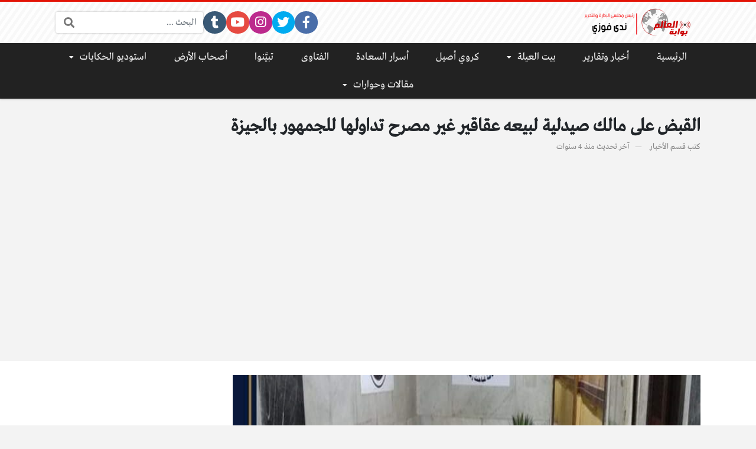

--- FILE ---
content_type: text/html; charset=UTF-8
request_url: https://www.bawabatelalam.com/%D8%A7%D9%84%D8%B1%D8%A6%D9%8A%D8%B3%D9%8A%D8%A9/%D8%A7%D9%84%D9%82%D8%A8%D8%B6-%D8%B9%D9%84%D9%89-%D9%85%D8%A7%D9%84%D9%83-%D8%B5%D9%8A%D8%AF%D9%84%D9%8A%D8%A9-%D9%84%D8%A8%D9%8A%D8%B9%D9%87-%D8%B9%D9%82%D8%A7%D9%82%D9%8A%D8%B1-%D8%BA%D9%8A%D8%B1/
body_size: 14778
content:
<!DOCTYPE html>
<html dir="rtl" lang="ar" class="no-js">
<head>
	<meta charset="UTF-8">
	<meta name="viewport" content="width=device-width, initial-scale=1, shrink-to-fit=no">
	<link rel="profile" href="https://gmpg.org/xfn/11">
	<script type="8c7464cf2ecf193888b67b38-text/javascript">(function(html){html.className = html.className.replace(/\bno-js\b/,'js')})(document.documentElement);</script>
<meta name='robots' content='index, follow, max-image-preview:large, max-snippet:-1, max-video-preview:-1' />
	<style>img:is([sizes="auto" i], [sizes^="auto," i]) { contain-intrinsic-size: 3000px 1500px }</style>
	
	<!-- This site is optimized with the Yoast SEO plugin v26.3 - https://yoast.com/wordpress/plugins/seo/ -->
	<title>القبض على مالك صيدلية لبيعه عقاقير غير مصرح تداولها للجمهور بالجيزة - بوابة العالم</title>
	<link rel="canonical" href="https://www.bawabatelalam.com/الرئيسية/القبض-على-مالك-صيدلية-لبيعه-عقاقير-غير/" />
	<meta property="og:locale" content="ar_AR" />
	<meta property="og:type" content="article" />
	<meta property="og:title" content="القبض على مالك صيدلية لبيعه عقاقير غير مصرح تداولها للجمهور بالجيزة - بوابة العالم" />
	<meta property="og:description" content="&nbsp; ريهام محمد &nbsp; تمكن رجال المباحث بمديرية أمن الجيزة من ضبط مالك صيدلية بمحافظة الجيزة لبيعة العقاقير المخدرة للنشىء الصغار بدون تذكرة طبية بمبالغ مالية &nbsp; أفادت وزارة الداخلية..." />
	<meta property="og:url" content="https://www.bawabatelalam.com/الرئيسية/القبض-على-مالك-صيدلية-لبيعه-عقاقير-غير/" />
	<meta property="og:site_name" content="بوابة العالم" />
	<meta property="article:publisher" content="https://www.facebook.com/%d8%a7%d9%84%d8%b9%d8%a7%d9%84%d9%85-%d8%a7%d9%84%d8%a3%d9%88%d8%b3%d8%b7-Middle-world-160067042819642" />
	<meta property="article:published_time" content="2021-09-27T17:23:14+00:00" />
	<meta property="og:image" content="https://www.bawabatelalam.com/wp-content/uploads/2021/09/FB_IMG_1632761870453.jpg" />
	<meta property="og:image:width" content="720" />
	<meta property="og:image:height" content="900" />
	<meta property="og:image:type" content="image/jpeg" />
	<meta name="author" content="قسم الأخبار" />
	<meta name="twitter:card" content="summary_large_image" />
	<meta name="twitter:creator" content="@MiddlePortal" />
	<meta name="twitter:site" content="@MiddlePortal" />
	<meta name="twitter:label1" content="كُتب بواسطة" />
	<meta name="twitter:data1" content="قسم الأخبار" />
	<meta name="twitter:label2" content="وقت القراءة المُقدّر" />
	<meta name="twitter:data2" content="دقيقة واحدة" />
	<script type="application/ld+json" class="yoast-schema-graph">{"@context":"https://schema.org","@graph":[{"@type":"Article","@id":"https://www.bawabatelalam.com/%d8%a7%d9%84%d8%b1%d8%a6%d9%8a%d8%b3%d9%8a%d8%a9/%d8%a7%d9%84%d9%82%d8%a8%d8%b6-%d8%b9%d9%84%d9%89-%d9%85%d8%a7%d9%84%d9%83-%d8%b5%d9%8a%d8%af%d9%84%d9%8a%d8%a9-%d9%84%d8%a8%d9%8a%d8%b9%d9%87-%d8%b9%d9%82%d8%a7%d9%82%d9%8a%d8%b1-%d8%ba%d9%8a%d8%b1/#article","isPartOf":{"@id":"https://www.bawabatelalam.com/%d8%a7%d9%84%d8%b1%d8%a6%d9%8a%d8%b3%d9%8a%d8%a9/%d8%a7%d9%84%d9%82%d8%a8%d8%b6-%d8%b9%d9%84%d9%89-%d9%85%d8%a7%d9%84%d9%83-%d8%b5%d9%8a%d8%af%d9%84%d9%8a%d8%a9-%d9%84%d8%a8%d9%8a%d8%b9%d9%87-%d8%b9%d9%82%d8%a7%d9%82%d9%8a%d8%b1-%d8%ba%d9%8a%d8%b1/"},"author":{"name":"قسم الأخبار","@id":"https://www.bawabatelalam.com/#/schema/person/a236326dd80029d9fafef89cba4de06f"},"headline":"القبض على مالك صيدلية لبيعه عقاقير غير مصرح تداولها للجمهور بالجيزة","datePublished":"2021-09-27T17:23:14+00:00","mainEntityOfPage":{"@id":"https://www.bawabatelalam.com/%d8%a7%d9%84%d8%b1%d8%a6%d9%8a%d8%b3%d9%8a%d8%a9/%d8%a7%d9%84%d9%82%d8%a8%d8%b6-%d8%b9%d9%84%d9%89-%d9%85%d8%a7%d9%84%d9%83-%d8%b5%d9%8a%d8%af%d9%84%d9%8a%d8%a9-%d9%84%d8%a8%d9%8a%d8%b9%d9%87-%d8%b9%d9%82%d8%a7%d9%82%d9%8a%d8%b1-%d8%ba%d9%8a%d8%b1/"},"wordCount":5,"commentCount":0,"publisher":{"@id":"https://www.bawabatelalam.com/#organization"},"image":{"@id":"https://www.bawabatelalam.com/%d8%a7%d9%84%d8%b1%d8%a6%d9%8a%d8%b3%d9%8a%d8%a9/%d8%a7%d9%84%d9%82%d8%a8%d8%b6-%d8%b9%d9%84%d9%89-%d9%85%d8%a7%d9%84%d9%83-%d8%b5%d9%8a%d8%af%d9%84%d9%8a%d8%a9-%d9%84%d8%a8%d9%8a%d8%b9%d9%87-%d8%b9%d9%82%d8%a7%d9%82%d9%8a%d8%b1-%d8%ba%d9%8a%d8%b1/#primaryimage"},"thumbnailUrl":"https://www.bawabatelalam.com/wp-content/uploads/2021/09/FB_IMG_1632761870453.jpg","keywords":["العقاقير المخدرة","صيدلية","محافظة الجيزة","مديرية أمن الجيزة","وزارة الداخلية لمكافحة الجريمة"],"articleSection":["الأخبار","الرئيسية"],"inLanguage":"ar","potentialAction":[{"@type":"CommentAction","name":"Comment","target":["https://www.bawabatelalam.com/%d8%a7%d9%84%d8%b1%d8%a6%d9%8a%d8%b3%d9%8a%d8%a9/%d8%a7%d9%84%d9%82%d8%a8%d8%b6-%d8%b9%d9%84%d9%89-%d9%85%d8%a7%d9%84%d9%83-%d8%b5%d9%8a%d8%af%d9%84%d9%8a%d8%a9-%d9%84%d8%a8%d9%8a%d8%b9%d9%87-%d8%b9%d9%82%d8%a7%d9%82%d9%8a%d8%b1-%d8%ba%d9%8a%d8%b1/#respond"]}]},{"@type":"WebPage","@id":"https://www.bawabatelalam.com/%d8%a7%d9%84%d8%b1%d8%a6%d9%8a%d8%b3%d9%8a%d8%a9/%d8%a7%d9%84%d9%82%d8%a8%d8%b6-%d8%b9%d9%84%d9%89-%d9%85%d8%a7%d9%84%d9%83-%d8%b5%d9%8a%d8%af%d9%84%d9%8a%d8%a9-%d9%84%d8%a8%d9%8a%d8%b9%d9%87-%d8%b9%d9%82%d8%a7%d9%82%d9%8a%d8%b1-%d8%ba%d9%8a%d8%b1/","url":"https://www.bawabatelalam.com/%d8%a7%d9%84%d8%b1%d8%a6%d9%8a%d8%b3%d9%8a%d8%a9/%d8%a7%d9%84%d9%82%d8%a8%d8%b6-%d8%b9%d9%84%d9%89-%d9%85%d8%a7%d9%84%d9%83-%d8%b5%d9%8a%d8%af%d9%84%d9%8a%d8%a9-%d9%84%d8%a8%d9%8a%d8%b9%d9%87-%d8%b9%d9%82%d8%a7%d9%82%d9%8a%d8%b1-%d8%ba%d9%8a%d8%b1/","name":"القبض على مالك صيدلية لبيعه عقاقير غير مصرح تداولها للجمهور بالجيزة - بوابة العالم","isPartOf":{"@id":"https://www.bawabatelalam.com/#website"},"primaryImageOfPage":{"@id":"https://www.bawabatelalam.com/%d8%a7%d9%84%d8%b1%d8%a6%d9%8a%d8%b3%d9%8a%d8%a9/%d8%a7%d9%84%d9%82%d8%a8%d8%b6-%d8%b9%d9%84%d9%89-%d9%85%d8%a7%d9%84%d9%83-%d8%b5%d9%8a%d8%af%d9%84%d9%8a%d8%a9-%d9%84%d8%a8%d9%8a%d8%b9%d9%87-%d8%b9%d9%82%d8%a7%d9%82%d9%8a%d8%b1-%d8%ba%d9%8a%d8%b1/#primaryimage"},"image":{"@id":"https://www.bawabatelalam.com/%d8%a7%d9%84%d8%b1%d8%a6%d9%8a%d8%b3%d9%8a%d8%a9/%d8%a7%d9%84%d9%82%d8%a8%d8%b6-%d8%b9%d9%84%d9%89-%d9%85%d8%a7%d9%84%d9%83-%d8%b5%d9%8a%d8%af%d9%84%d9%8a%d8%a9-%d9%84%d8%a8%d9%8a%d8%b9%d9%87-%d8%b9%d9%82%d8%a7%d9%82%d9%8a%d8%b1-%d8%ba%d9%8a%d8%b1/#primaryimage"},"thumbnailUrl":"https://www.bawabatelalam.com/wp-content/uploads/2021/09/FB_IMG_1632761870453.jpg","datePublished":"2021-09-27T17:23:14+00:00","breadcrumb":{"@id":"https://www.bawabatelalam.com/%d8%a7%d9%84%d8%b1%d8%a6%d9%8a%d8%b3%d9%8a%d8%a9/%d8%a7%d9%84%d9%82%d8%a8%d8%b6-%d8%b9%d9%84%d9%89-%d9%85%d8%a7%d9%84%d9%83-%d8%b5%d9%8a%d8%af%d9%84%d9%8a%d8%a9-%d9%84%d8%a8%d9%8a%d8%b9%d9%87-%d8%b9%d9%82%d8%a7%d9%82%d9%8a%d8%b1-%d8%ba%d9%8a%d8%b1/#breadcrumb"},"inLanguage":"ar","potentialAction":[{"@type":"ReadAction","target":["https://www.bawabatelalam.com/%d8%a7%d9%84%d8%b1%d8%a6%d9%8a%d8%b3%d9%8a%d8%a9/%d8%a7%d9%84%d9%82%d8%a8%d8%b6-%d8%b9%d9%84%d9%89-%d9%85%d8%a7%d9%84%d9%83-%d8%b5%d9%8a%d8%af%d9%84%d9%8a%d8%a9-%d9%84%d8%a8%d9%8a%d8%b9%d9%87-%d8%b9%d9%82%d8%a7%d9%82%d9%8a%d8%b1-%d8%ba%d9%8a%d8%b1/"]}]},{"@type":"ImageObject","inLanguage":"ar","@id":"https://www.bawabatelalam.com/%d8%a7%d9%84%d8%b1%d8%a6%d9%8a%d8%b3%d9%8a%d8%a9/%d8%a7%d9%84%d9%82%d8%a8%d8%b6-%d8%b9%d9%84%d9%89-%d9%85%d8%a7%d9%84%d9%83-%d8%b5%d9%8a%d8%af%d9%84%d9%8a%d8%a9-%d9%84%d8%a8%d9%8a%d8%b9%d9%87-%d8%b9%d9%82%d8%a7%d9%82%d9%8a%d8%b1-%d8%ba%d9%8a%d8%b1/#primaryimage","url":"https://www.bawabatelalam.com/wp-content/uploads/2021/09/FB_IMG_1632761870453.jpg","contentUrl":"https://www.bawabatelalam.com/wp-content/uploads/2021/09/FB_IMG_1632761870453.jpg","width":720,"height":900},{"@type":"WebSite","@id":"https://www.bawabatelalam.com/#website","url":"https://www.bawabatelalam.com/","name":"بوابة العالم","description":"بوابة إلكترونية تهتم بأخبار المجتمع المصري والعربي والقضايا الدينية الشائكة. وكل مايخص الأسرةوالمرأةوالطفل.ونفتح آفاقًاجديدة نحو عراقة التاريخ وتطلعات الحاضر","publisher":{"@id":"https://www.bawabatelalam.com/#organization"},"alternateName":"بوابة العالم","potentialAction":[{"@type":"SearchAction","target":{"@type":"EntryPoint","urlTemplate":"https://www.bawabatelalam.com/?s={search_term_string}"},"query-input":{"@type":"PropertyValueSpecification","valueRequired":true,"valueName":"search_term_string"}}],"inLanguage":"ar"},{"@type":"Organization","@id":"https://www.bawabatelalam.com/#organization","name":"بوابة العالم","alternateName":"بوابة العالم","url":"https://www.bawabatelalam.com/","logo":{"@type":"ImageObject","inLanguage":"ar","@id":"https://www.bawabatelalam.com/#/schema/logo/image/","url":"https://www.bawabatelalam.com/wp-content/uploads/2024/11/Untitled-design-43.png","contentUrl":"https://www.bawabatelalam.com/wp-content/uploads/2024/11/Untitled-design-43.png","width":400,"height":100,"caption":"بوابة العالم"},"image":{"@id":"https://www.bawabatelalam.com/#/schema/logo/image/"},"sameAs":["https://www.facebook.com/العالم-الأوسط-Middle-world-160067042819642","https://x.com/MiddlePortal"]},{"@type":"Person","@id":"https://www.bawabatelalam.com/#/schema/person/a236326dd80029d9fafef89cba4de06f","name":"قسم الأخبار","image":{"@type":"ImageObject","inLanguage":"ar","@id":"https://www.bawabatelalam.com/#/schema/person/image/","url":"https://secure.gravatar.com/avatar/2e7a6c2ba49e9bb6cfe50b1475728cf2bebaf3de133d1779aa3b947aa121e97b?s=96&d=mm&r=g","contentUrl":"https://secure.gravatar.com/avatar/2e7a6c2ba49e9bb6cfe50b1475728cf2bebaf3de133d1779aa3b947aa121e97b?s=96&d=mm&r=g","caption":"قسم الأخبار"},"url":"https://www.bawabatelalam.com/author/news/"}]}</script>
	<!-- / Yoast SEO plugin. -->


<link rel='dns-prefetch' href='//cdnjs.cloudflare.com' />
<link rel="alternate" type="application/rss+xml" title="بوابة العالم &laquo; الخلاصة" href="https://www.bawabatelalam.com/feed/" />
<link rel="alternate" type="application/rss+xml" title="بوابة العالم &laquo; خلاصة التعليقات" href="https://www.bawabatelalam.com/comments/feed/" />
<link rel="alternate" type="application/rss+xml" title="بوابة العالم &laquo; القبض على مالك صيدلية لبيعه عقاقير غير مصرح تداولها للجمهور بالجيزة خلاصة التعليقات" href="https://www.bawabatelalam.com/%d8%a7%d9%84%d8%b1%d8%a6%d9%8a%d8%b3%d9%8a%d8%a9/%d8%a7%d9%84%d9%82%d8%a8%d8%b6-%d8%b9%d9%84%d9%89-%d9%85%d8%a7%d9%84%d9%83-%d8%b5%d9%8a%d8%af%d9%84%d9%8a%d8%a9-%d9%84%d8%a8%d9%8a%d8%b9%d9%87-%d8%b9%d9%82%d8%a7%d9%82%d9%8a%d8%b1-%d8%ba%d9%8a%d8%b1/feed/" />
<script type="8c7464cf2ecf193888b67b38-text/javascript">
/* <![CDATA[ */
window._wpemojiSettings = {"baseUrl":"https:\/\/s.w.org\/images\/core\/emoji\/16.0.1\/72x72\/","ext":".png","svgUrl":"https:\/\/s.w.org\/images\/core\/emoji\/16.0.1\/svg\/","svgExt":".svg","source":{"concatemoji":"https:\/\/www.bawabatelalam.com\/wp-includes\/js\/wp-emoji-release.min.js?ver=6.8.3"}};
/*! This file is auto-generated */
!function(s,n){var o,i,e;function c(e){try{var t={supportTests:e,timestamp:(new Date).valueOf()};sessionStorage.setItem(o,JSON.stringify(t))}catch(e){}}function p(e,t,n){e.clearRect(0,0,e.canvas.width,e.canvas.height),e.fillText(t,0,0);var t=new Uint32Array(e.getImageData(0,0,e.canvas.width,e.canvas.height).data),a=(e.clearRect(0,0,e.canvas.width,e.canvas.height),e.fillText(n,0,0),new Uint32Array(e.getImageData(0,0,e.canvas.width,e.canvas.height).data));return t.every(function(e,t){return e===a[t]})}function u(e,t){e.clearRect(0,0,e.canvas.width,e.canvas.height),e.fillText(t,0,0);for(var n=e.getImageData(16,16,1,1),a=0;a<n.data.length;a++)if(0!==n.data[a])return!1;return!0}function f(e,t,n,a){switch(t){case"flag":return n(e,"\ud83c\udff3\ufe0f\u200d\u26a7\ufe0f","\ud83c\udff3\ufe0f\u200b\u26a7\ufe0f")?!1:!n(e,"\ud83c\udde8\ud83c\uddf6","\ud83c\udde8\u200b\ud83c\uddf6")&&!n(e,"\ud83c\udff4\udb40\udc67\udb40\udc62\udb40\udc65\udb40\udc6e\udb40\udc67\udb40\udc7f","\ud83c\udff4\u200b\udb40\udc67\u200b\udb40\udc62\u200b\udb40\udc65\u200b\udb40\udc6e\u200b\udb40\udc67\u200b\udb40\udc7f");case"emoji":return!a(e,"\ud83e\udedf")}return!1}function g(e,t,n,a){var r="undefined"!=typeof WorkerGlobalScope&&self instanceof WorkerGlobalScope?new OffscreenCanvas(300,150):s.createElement("canvas"),o=r.getContext("2d",{willReadFrequently:!0}),i=(o.textBaseline="top",o.font="600 32px Arial",{});return e.forEach(function(e){i[e]=t(o,e,n,a)}),i}function t(e){var t=s.createElement("script");t.src=e,t.defer=!0,s.head.appendChild(t)}"undefined"!=typeof Promise&&(o="wpEmojiSettingsSupports",i=["flag","emoji"],n.supports={everything:!0,everythingExceptFlag:!0},e=new Promise(function(e){s.addEventListener("DOMContentLoaded",e,{once:!0})}),new Promise(function(t){var n=function(){try{var e=JSON.parse(sessionStorage.getItem(o));if("object"==typeof e&&"number"==typeof e.timestamp&&(new Date).valueOf()<e.timestamp+604800&&"object"==typeof e.supportTests)return e.supportTests}catch(e){}return null}();if(!n){if("undefined"!=typeof Worker&&"undefined"!=typeof OffscreenCanvas&&"undefined"!=typeof URL&&URL.createObjectURL&&"undefined"!=typeof Blob)try{var e="postMessage("+g.toString()+"("+[JSON.stringify(i),f.toString(),p.toString(),u.toString()].join(",")+"));",a=new Blob([e],{type:"text/javascript"}),r=new Worker(URL.createObjectURL(a),{name:"wpTestEmojiSupports"});return void(r.onmessage=function(e){c(n=e.data),r.terminate(),t(n)})}catch(e){}c(n=g(i,f,p,u))}t(n)}).then(function(e){for(var t in e)n.supports[t]=e[t],n.supports.everything=n.supports.everything&&n.supports[t],"flag"!==t&&(n.supports.everythingExceptFlag=n.supports.everythingExceptFlag&&n.supports[t]);n.supports.everythingExceptFlag=n.supports.everythingExceptFlag&&!n.supports.flag,n.DOMReady=!1,n.readyCallback=function(){n.DOMReady=!0}}).then(function(){return e}).then(function(){var e;n.supports.everything||(n.readyCallback(),(e=n.source||{}).concatemoji?t(e.concatemoji):e.wpemoji&&e.twemoji&&(t(e.twemoji),t(e.wpemoji)))}))}((window,document),window._wpemojiSettings);
/* ]]> */
</script>
<style id='wp-emoji-styles-inline-css' type='text/css'>

	img.wp-smiley, img.emoji {
		display: inline !important;
		border: none !important;
		box-shadow: none !important;
		height: 1em !important;
		width: 1em !important;
		margin: 0 0.07em !important;
		vertical-align: -0.1em !important;
		background: none !important;
		padding: 0 !important;
	}
</style>
<link rel='stylesheet' id='wp-block-library-rtl-css' href='https://www.bawabatelalam.com/wp-includes/css/dist/block-library/style-rtl.min.css?ver=6.8.3' type='text/css' media='all' />
<style id='classic-theme-styles-inline-css' type='text/css'>
/*! This file is auto-generated */
.wp-block-button__link{color:#fff;background-color:#32373c;border-radius:9999px;box-shadow:none;text-decoration:none;padding:calc(.667em + 2px) calc(1.333em + 2px);font-size:1.125em}.wp-block-file__button{background:#32373c;color:#fff;text-decoration:none}
</style>
<style id='global-styles-inline-css' type='text/css'>
:root{--wp--preset--aspect-ratio--square: 1;--wp--preset--aspect-ratio--4-3: 4/3;--wp--preset--aspect-ratio--3-4: 3/4;--wp--preset--aspect-ratio--3-2: 3/2;--wp--preset--aspect-ratio--2-3: 2/3;--wp--preset--aspect-ratio--16-9: 16/9;--wp--preset--aspect-ratio--9-16: 9/16;--wp--preset--color--black: #000000;--wp--preset--color--cyan-bluish-gray: #abb8c3;--wp--preset--color--white: #ffffff;--wp--preset--color--pale-pink: #f78da7;--wp--preset--color--vivid-red: #cf2e2e;--wp--preset--color--luminous-vivid-orange: #ff6900;--wp--preset--color--luminous-vivid-amber: #fcb900;--wp--preset--color--light-green-cyan: #7bdcb5;--wp--preset--color--vivid-green-cyan: #00d084;--wp--preset--color--pale-cyan-blue: #8ed1fc;--wp--preset--color--vivid-cyan-blue: #0693e3;--wp--preset--color--vivid-purple: #9b51e0;--wp--preset--gradient--vivid-cyan-blue-to-vivid-purple: linear-gradient(135deg,rgba(6,147,227,1) 0%,rgb(155,81,224) 100%);--wp--preset--gradient--light-green-cyan-to-vivid-green-cyan: linear-gradient(135deg,rgb(122,220,180) 0%,rgb(0,208,130) 100%);--wp--preset--gradient--luminous-vivid-amber-to-luminous-vivid-orange: linear-gradient(135deg,rgba(252,185,0,1) 0%,rgba(255,105,0,1) 100%);--wp--preset--gradient--luminous-vivid-orange-to-vivid-red: linear-gradient(135deg,rgba(255,105,0,1) 0%,rgb(207,46,46) 100%);--wp--preset--gradient--very-light-gray-to-cyan-bluish-gray: linear-gradient(135deg,rgb(238,238,238) 0%,rgb(169,184,195) 100%);--wp--preset--gradient--cool-to-warm-spectrum: linear-gradient(135deg,rgb(74,234,220) 0%,rgb(151,120,209) 20%,rgb(207,42,186) 40%,rgb(238,44,130) 60%,rgb(251,105,98) 80%,rgb(254,248,76) 100%);--wp--preset--gradient--blush-light-purple: linear-gradient(135deg,rgb(255,206,236) 0%,rgb(152,150,240) 100%);--wp--preset--gradient--blush-bordeaux: linear-gradient(135deg,rgb(254,205,165) 0%,rgb(254,45,45) 50%,rgb(107,0,62) 100%);--wp--preset--gradient--luminous-dusk: linear-gradient(135deg,rgb(255,203,112) 0%,rgb(199,81,192) 50%,rgb(65,88,208) 100%);--wp--preset--gradient--pale-ocean: linear-gradient(135deg,rgb(255,245,203) 0%,rgb(182,227,212) 50%,rgb(51,167,181) 100%);--wp--preset--gradient--electric-grass: linear-gradient(135deg,rgb(202,248,128) 0%,rgb(113,206,126) 100%);--wp--preset--gradient--midnight: linear-gradient(135deg,rgb(2,3,129) 0%,rgb(40,116,252) 100%);--wp--preset--font-size--small: 13px;--wp--preset--font-size--medium: 20px;--wp--preset--font-size--large: 36px;--wp--preset--font-size--x-large: 42px;--wp--preset--spacing--20: 0.44rem;--wp--preset--spacing--30: 0.67rem;--wp--preset--spacing--40: 1rem;--wp--preset--spacing--50: 1.5rem;--wp--preset--spacing--60: 2.25rem;--wp--preset--spacing--70: 3.38rem;--wp--preset--spacing--80: 5.06rem;--wp--preset--shadow--natural: 6px 6px 9px rgba(0, 0, 0, 0.2);--wp--preset--shadow--deep: 12px 12px 50px rgba(0, 0, 0, 0.4);--wp--preset--shadow--sharp: 6px 6px 0px rgba(0, 0, 0, 0.2);--wp--preset--shadow--outlined: 6px 6px 0px -3px rgba(255, 255, 255, 1), 6px 6px rgba(0, 0, 0, 1);--wp--preset--shadow--crisp: 6px 6px 0px rgba(0, 0, 0, 1);}:where(.is-layout-flex){gap: 0.5em;}:where(.is-layout-grid){gap: 0.5em;}body .is-layout-flex{display: flex;}.is-layout-flex{flex-wrap: wrap;align-items: center;}.is-layout-flex > :is(*, div){margin: 0;}body .is-layout-grid{display: grid;}.is-layout-grid > :is(*, div){margin: 0;}:where(.wp-block-columns.is-layout-flex){gap: 2em;}:where(.wp-block-columns.is-layout-grid){gap: 2em;}:where(.wp-block-post-template.is-layout-flex){gap: 1.25em;}:where(.wp-block-post-template.is-layout-grid){gap: 1.25em;}.has-black-color{color: var(--wp--preset--color--black) !important;}.has-cyan-bluish-gray-color{color: var(--wp--preset--color--cyan-bluish-gray) !important;}.has-white-color{color: var(--wp--preset--color--white) !important;}.has-pale-pink-color{color: var(--wp--preset--color--pale-pink) !important;}.has-vivid-red-color{color: var(--wp--preset--color--vivid-red) !important;}.has-luminous-vivid-orange-color{color: var(--wp--preset--color--luminous-vivid-orange) !important;}.has-luminous-vivid-amber-color{color: var(--wp--preset--color--luminous-vivid-amber) !important;}.has-light-green-cyan-color{color: var(--wp--preset--color--light-green-cyan) !important;}.has-vivid-green-cyan-color{color: var(--wp--preset--color--vivid-green-cyan) !important;}.has-pale-cyan-blue-color{color: var(--wp--preset--color--pale-cyan-blue) !important;}.has-vivid-cyan-blue-color{color: var(--wp--preset--color--vivid-cyan-blue) !important;}.has-vivid-purple-color{color: var(--wp--preset--color--vivid-purple) !important;}.has-black-background-color{background-color: var(--wp--preset--color--black) !important;}.has-cyan-bluish-gray-background-color{background-color: var(--wp--preset--color--cyan-bluish-gray) !important;}.has-white-background-color{background-color: var(--wp--preset--color--white) !important;}.has-pale-pink-background-color{background-color: var(--wp--preset--color--pale-pink) !important;}.has-vivid-red-background-color{background-color: var(--wp--preset--color--vivid-red) !important;}.has-luminous-vivid-orange-background-color{background-color: var(--wp--preset--color--luminous-vivid-orange) !important;}.has-luminous-vivid-amber-background-color{background-color: var(--wp--preset--color--luminous-vivid-amber) !important;}.has-light-green-cyan-background-color{background-color: var(--wp--preset--color--light-green-cyan) !important;}.has-vivid-green-cyan-background-color{background-color: var(--wp--preset--color--vivid-green-cyan) !important;}.has-pale-cyan-blue-background-color{background-color: var(--wp--preset--color--pale-cyan-blue) !important;}.has-vivid-cyan-blue-background-color{background-color: var(--wp--preset--color--vivid-cyan-blue) !important;}.has-vivid-purple-background-color{background-color: var(--wp--preset--color--vivid-purple) !important;}.has-black-border-color{border-color: var(--wp--preset--color--black) !important;}.has-cyan-bluish-gray-border-color{border-color: var(--wp--preset--color--cyan-bluish-gray) !important;}.has-white-border-color{border-color: var(--wp--preset--color--white) !important;}.has-pale-pink-border-color{border-color: var(--wp--preset--color--pale-pink) !important;}.has-vivid-red-border-color{border-color: var(--wp--preset--color--vivid-red) !important;}.has-luminous-vivid-orange-border-color{border-color: var(--wp--preset--color--luminous-vivid-orange) !important;}.has-luminous-vivid-amber-border-color{border-color: var(--wp--preset--color--luminous-vivid-amber) !important;}.has-light-green-cyan-border-color{border-color: var(--wp--preset--color--light-green-cyan) !important;}.has-vivid-green-cyan-border-color{border-color: var(--wp--preset--color--vivid-green-cyan) !important;}.has-pale-cyan-blue-border-color{border-color: var(--wp--preset--color--pale-cyan-blue) !important;}.has-vivid-cyan-blue-border-color{border-color: var(--wp--preset--color--vivid-cyan-blue) !important;}.has-vivid-purple-border-color{border-color: var(--wp--preset--color--vivid-purple) !important;}.has-vivid-cyan-blue-to-vivid-purple-gradient-background{background: var(--wp--preset--gradient--vivid-cyan-blue-to-vivid-purple) !important;}.has-light-green-cyan-to-vivid-green-cyan-gradient-background{background: var(--wp--preset--gradient--light-green-cyan-to-vivid-green-cyan) !important;}.has-luminous-vivid-amber-to-luminous-vivid-orange-gradient-background{background: var(--wp--preset--gradient--luminous-vivid-amber-to-luminous-vivid-orange) !important;}.has-luminous-vivid-orange-to-vivid-red-gradient-background{background: var(--wp--preset--gradient--luminous-vivid-orange-to-vivid-red) !important;}.has-very-light-gray-to-cyan-bluish-gray-gradient-background{background: var(--wp--preset--gradient--very-light-gray-to-cyan-bluish-gray) !important;}.has-cool-to-warm-spectrum-gradient-background{background: var(--wp--preset--gradient--cool-to-warm-spectrum) !important;}.has-blush-light-purple-gradient-background{background: var(--wp--preset--gradient--blush-light-purple) !important;}.has-blush-bordeaux-gradient-background{background: var(--wp--preset--gradient--blush-bordeaux) !important;}.has-luminous-dusk-gradient-background{background: var(--wp--preset--gradient--luminous-dusk) !important;}.has-pale-ocean-gradient-background{background: var(--wp--preset--gradient--pale-ocean) !important;}.has-electric-grass-gradient-background{background: var(--wp--preset--gradient--electric-grass) !important;}.has-midnight-gradient-background{background: var(--wp--preset--gradient--midnight) !important;}.has-small-font-size{font-size: var(--wp--preset--font-size--small) !important;}.has-medium-font-size{font-size: var(--wp--preset--font-size--medium) !important;}.has-large-font-size{font-size: var(--wp--preset--font-size--large) !important;}.has-x-large-font-size{font-size: var(--wp--preset--font-size--x-large) !important;}
:where(.wp-block-post-template.is-layout-flex){gap: 1.25em;}:where(.wp-block-post-template.is-layout-grid){gap: 1.25em;}
:where(.wp-block-columns.is-layout-flex){gap: 2em;}:where(.wp-block-columns.is-layout-grid){gap: 2em;}
:root :where(.wp-block-pullquote){font-size: 1.5em;line-height: 1.6;}
</style>
<link rel='stylesheet' id='contact-form-7-css' href='https://www.bawabatelalam.com/wp-content/plugins/contact-form-7/includes/css/styles.css?ver=6.1.3' type='text/css' media='all' />
<link rel='stylesheet' id='contact-form-7-rtl-css' href='https://www.bawabatelalam.com/wp-content/plugins/contact-form-7/includes/css/styles-rtl.css?ver=6.1.3' type='text/css' media='all' />
<link rel='stylesheet' id='fontawesome-css' href='https://cdnjs.cloudflare.com/ajax/libs/font-awesome/5.15.1/css/all.min.css' type='text/css' media='all' />
<link rel='stylesheet' id='bootstrap-css' href='https://www.bawabatelalam.com/wp-content/themes/boxnews/assets/css/bootstrap.rtl.min.css' type='text/css' media='all' />
<link rel='stylesheet' id='boxnews-css' href='https://www.bawabatelalam.com/wp-content/themes/boxnews/style.css?ver=35.00' type='text/css' media='all' />
<link rel="https://api.w.org/" href="https://www.bawabatelalam.com/wp-json/" /><link rel="alternate" title="JSON" type="application/json" href="https://www.bawabatelalam.com/wp-json/wp/v2/posts/8522" /><link rel="EditURI" type="application/rsd+xml" title="RSD" href="https://www.bawabatelalam.com/xmlrpc.php?rsd" />
<meta name="generator" content="WordPress 6.8.3" />
<link rel='shortlink' href='https://www.bawabatelalam.com/?p=8522' />
<link rel="alternate" title="oEmbed (JSON)" type="application/json+oembed" href="https://www.bawabatelalam.com/wp-json/oembed/1.0/embed?url=https%3A%2F%2Fwww.bawabatelalam.com%2F%25d8%25a7%25d9%2584%25d8%25b1%25d8%25a6%25d9%258a%25d8%25b3%25d9%258a%25d8%25a9%2F%25d8%25a7%25d9%2584%25d9%2582%25d8%25a8%25d8%25b6-%25d8%25b9%25d9%2584%25d9%2589-%25d9%2585%25d8%25a7%25d9%2584%25d9%2583-%25d8%25b5%25d9%258a%25d8%25af%25d9%2584%25d9%258a%25d8%25a9-%25d9%2584%25d8%25a8%25d9%258a%25d8%25b9%25d9%2587-%25d8%25b9%25d9%2582%25d8%25a7%25d9%2582%25d9%258a%25d8%25b1-%25d8%25ba%25d9%258a%25d8%25b1%2F" />
<link rel="alternate" title="oEmbed (XML)" type="text/xml+oembed" href="https://www.bawabatelalam.com/wp-json/oembed/1.0/embed?url=https%3A%2F%2Fwww.bawabatelalam.com%2F%25d8%25a7%25d9%2584%25d8%25b1%25d8%25a6%25d9%258a%25d8%25b3%25d9%258a%25d8%25a9%2F%25d8%25a7%25d9%2584%25d9%2582%25d8%25a8%25d8%25b6-%25d8%25b9%25d9%2584%25d9%2589-%25d9%2585%25d8%25a7%25d9%2584%25d9%2583-%25d8%25b5%25d9%258a%25d8%25af%25d9%2584%25d9%258a%25d8%25a9-%25d9%2584%25d8%25a8%25d9%258a%25d8%25b9%25d9%2587-%25d8%25b9%25d9%2582%25d8%25a7%25d9%2582%25d9%258a%25d8%25b1-%25d8%25ba%25d9%258a%25d8%25b1%2F&#038;format=xml" />

<!-- Google tag (gtag.js) -->
<script async src="https://www.googletagmanager.com/gtag/js?id=G-JGF8VD2N34" type="8c7464cf2ecf193888b67b38-text/javascript"></script>
<script type="8c7464cf2ecf193888b67b38-text/javascript">
  window.dataLayer = window.dataLayer || [];
  function gtag(){dataLayer.push(arguments);}
  gtag('js', new Date());

  gtag('config', 'G-JGF8VD2N34');
</script>

	<!-- Chrome, Firefox OS and Opera -->
	<meta name="theme-color" content="#e31205">
	<!-- Windows Phone -->
	<meta name="msapplication-navbutton-color" content="#e31205">
	<!-- iOS Safari -->
	<meta name="apple-mobile-web-app-status-bar-style" content="#e31205">
	<style>
:root {
	--main-color: #e31205;
	--link-color: #e31205;
	--font-type: "Greta";
}
	</style>
<link rel="icon" href="https://www.bawabatelalam.com/wp-content/uploads/2024/11/cropped-بوابة-العالم-2-32x32.png" sizes="32x32" />
<link rel="icon" href="https://www.bawabatelalam.com/wp-content/uploads/2024/11/cropped-بوابة-العالم-2-192x192.png" sizes="192x192" />
<link rel="apple-touch-icon" href="https://www.bawabatelalam.com/wp-content/uploads/2024/11/cropped-بوابة-العالم-2-180x180.png" />
<meta name="msapplication-TileImage" content="https://www.bawabatelalam.com/wp-content/uploads/2024/11/cropped-بوابة-العالم-2-270x270.png" />
<style>
</style>

<script data-ad-client="ca-pub-4431724688098751" data-ad-channel="" data-ad-slot="" async src="https://pagead2.googlesyndication.com/pagead/js/adsbygoogle.js" type="8c7464cf2ecf193888b67b38-text/javascript"></script>
	</head>
<body class="rtl wp-singular post-template-default single single-post postid-8522 single-format-standard wp-custom-logo wp-theme-boxnews archive-style-style2 desktop has-sidebar-side comments-avatars simple-mode font-greta">
        <div id="site" class="site">
				<header id="site-header" class="site-header style2">
	<div class="site-header-lvl_1 dark-color	">
		<div class="container">
			<div class="site-header-lvl_1-inner d-flex gap-4">
				<div class="site-header-mobile-toggle d-flex d-xl-none align-items-center">
					<a class="d-flex" href="#"><i class="fa fa-fw fa-bars"></i></a>
				</div>
				<div class="site-header-logo d-flex align-items-center justify-content-center">
					<a title="بوابة العالم" href="https://www.bawabatelalam.com/"><img src="https://www.bawabatelalam.com/wp-content/uploads/2024/11/Untitled-design-43.png" alt="بوابة العالم" class="skipXlazy" width="400" height="100" /></a>
				</div>
				<div class="site-header-nav flex-grow-1 d-none d-xl-flex">
									</div>
				<div class="site-header-social_links d-none d-xl-flex align-items-center">
					<div class="social-links fixed-font circleIn  "><ul class="d-flex flex-wrap flex-xl-nowrap justify-content-center align-items-center"><li class="sb-facebook"><a target="_blank" href="https://www.facebook.com/profile.php?id=100071567081256" title="Facebook"><i class="fab fa-fw fa-facebook-f"></i><span>Facebook</span></a></li><li class="sb-twitter"><a target="_blank" href="https://twitter.com/MiddlePortal" title="Twitter"><i class="fab fa-fw fa-twitter"></i><span>Twitter</span></a></li><li class="sb-instagram"><a target="_blank" href="https://www.instagram.com/middleworld2021/" title="Instagram"><i class="fab fa-fw fa-instagram"></i><span>Instagram</span></a></li><li class="sb-youtube"><a target="_blank" href="https://www.youtube.com/channel/UCRsfwc8OWGceOnapcfslkcg" title="YouTube"><i class="fab fa-fw fa-youtube"></i><span>YouTube</span></a></li><li class="sb-tumblr"><a target="_blank" href="https://www.tiktok.com/@bawabatelalam?lang=ar" title="Tumblr"><i class="fab fa-fw fa-tumblr"></i><span>Tumblr</span></a></li><li class="sb-idle"></li><li class="sb-idle"></li><li class="sb-idle"></li><li class="sb-idle"></li><li class="sb-idle"></li></ul></div>				</div>
				<div class="site-header-search d-none d-xl-flex align-items-center">
					<div class="search-form fixed-font"><form method="get" class="search-form-inner" action="https://www.bawabatelalam.com/">
    <label class="sr-only">البحث:</label>
	<input class="form-control search-field" placeholder="البحث ..." type="search" value="" name="s" />
    <button type="submit" class="search-submit"><i class="fa fa-search"></i></button>
	</form></div>				</div>
				<div class="site-header-search-toggle d-none align-items-center">
					<a class="d-flex" href="#"><i class="fa fa-fw fa-search"></i></a>
					<div class="site-header-search-2">
						<div class="search-form fixed-font"><form method="get" class="search-form-inner" action="https://www.bawabatelalam.com/">
    <label class="sr-only">البحث:</label>
	<input class="form-control search-field" placeholder="البحث ..." type="search" value="" name="s" />
    <button type="submit" class="search-submit"><i class="fa fa-search"></i></button>
	</form></div>					</div>
				</div>
							</div>
		</div>
	</div>
	<div class="site-header-lvl_2 d-none d-xl-flex light-color">
		<div class="container">
			<div class="site-header-lvl_2-inner">
				<div class="site-header-nav">
					<nav class="site-header-nav-container d-flex"><ul id="menu-header" class="menu d-flex flex-wrap flex-grow-1"><li id="menu-item-6348" class="menu-item menu-item-type-custom menu-item-object-custom menu-item-home menu-item-6348 d-flex flex-grow-1 justify-content-center menu-item-object_id-6348"><a href="https://www.bawabatelalam.com/" class="d-flex flex-grow-1 justify-content-center align-items-center">الرئيسية</a><div class="sub-menu-outer dark-color"></div></li>
<li id="menu-item-6334" class="menu-item menu-item-type-taxonomy menu-item-object-category current-post-ancestor current-menu-parent current-post-parent menu-item-6334 d-flex flex-grow-1 justify-content-center menu-item-object_id-3"><a href="https://www.bawabatelalam.com/news/" class="d-flex flex-grow-1 justify-content-center align-items-center">أخبار وتقارير</a><div class="sub-menu-outer dark-color"></div></li>
<li id="menu-item-6337" class="menu-item menu-item-type-taxonomy menu-item-object-category menu-item-has-children menu-item-6337 d-flex flex-grow-1 justify-content-center menu-item-object_id-5"><a href="https://www.bawabatelalam.com/society/" class="d-flex flex-grow-1 justify-content-center align-items-center">بيت العيلة</a><div class="sub-menu-outer dark-color">
<ul class="sub-menu">
	<li id="menu-item-6338" class="menu-item menu-item-type-taxonomy menu-item-object-category menu-item-6338  menu-item-object_id-4"><a href="https://www.bawabatelalam.com/society/trends/">ترندات</a></li>
	<li id="menu-item-6408" class="menu-item menu-item-type-taxonomy menu-item-object-category menu-item-6408  menu-item-object_id-4216"><a href="https://www.bawabatelalam.com/society/society-society/">حلّال العُقد</a></li>
	<li id="menu-item-32742" class="menu-item menu-item-type-taxonomy menu-item-object-category menu-item-32742  menu-item-object_id-25933"><a href="https://www.bawabatelalam.com/society/%d8%a2%d9%81%d8%a7%d9%82-%d9%86%d9%81%d8%b3%d9%8a%d8%a9/">آفاق نفسية</a></li>
</ul>
</div></li>
<li id="menu-item-25383" class="menu-item menu-item-type-taxonomy menu-item-object-category menu-item-25383 d-flex flex-grow-1 justify-content-center menu-item-object_id-17019"><a href="https://www.bawabatelalam.com/%d9%83%d8%b1%d9%88%d9%8a-%d8%a3%d8%b5%d9%8a%d9%84/" class="d-flex flex-grow-1 justify-content-center align-items-center">كروي أصيل</a><div class="sub-menu-outer dark-color"></div></li>
<li id="menu-item-6401" class="menu-item menu-item-type-taxonomy menu-item-object-category menu-item-6401 d-flex flex-grow-1 justify-content-center menu-item-object_id-4231"><a href="https://www.bawabatelalam.com/%d8%a3%d8%b3%d8%b1%d8%a7%d8%b1-%d8%a7%d9%84%d8%b3%d8%b9%d8%a7%d8%af%d8%a9/" class="d-flex flex-grow-1 justify-content-center align-items-center">أسرار السعادة</a><div class="sub-menu-outer dark-color"></div></li>
<li id="menu-item-6339" class="menu-item menu-item-type-taxonomy menu-item-object-category menu-item-6339 d-flex flex-grow-1 justify-content-center menu-item-object_id-4215"><a href="https://www.bawabatelalam.com/fatwa/" class="d-flex flex-grow-1 justify-content-center align-items-center">الفتاوى</a><div class="sub-menu-outer dark-color"></div></li>
<li id="menu-item-6336" class="menu-item menu-item-type-taxonomy menu-item-object-category menu-item-6336 d-flex flex-grow-1 justify-content-center menu-item-object_id-13"><a href="https://www.bawabatelalam.com/religion/" class="d-flex flex-grow-1 justify-content-center align-items-center">تبيَّنوا</a><div class="sub-menu-outer dark-color"></div></li>
<li id="menu-item-30123" class="menu-item menu-item-type-taxonomy menu-item-object-category menu-item-30123 d-flex flex-grow-1 justify-content-center menu-item-object_id-24281"><a href="https://www.bawabatelalam.com/%d8%a3%d8%b5%d8%ad%d8%a7%d8%a8-%d8%a7%d9%84%d8%a3%d8%b1%d8%b6/" class="d-flex flex-grow-1 justify-content-center align-items-center">أصحاب الأرض</a><div class="sub-menu-outer dark-color"></div></li>
<li id="menu-item-6410" class="menu-item menu-item-type-taxonomy menu-item-object-category menu-item-has-children menu-item-6410 d-flex flex-grow-1 justify-content-center menu-item-object_id-4217"><a href="https://www.bawabatelalam.com/history/" class="d-flex flex-grow-1 justify-content-center align-items-center">استوديو الحكايات</a><div class="sub-menu-outer dark-color">
<ul class="sub-menu">
	<li id="menu-item-6411" class="menu-item menu-item-type-taxonomy menu-item-object-category menu-item-6411  menu-item-object_id-4220"><a href="https://www.bawabatelalam.com/history/%d9%82%d8%b5%d8%a9-%d9%88-%d9%85%d9%83%d8%a7%d9%86/">زمان ومكان</a></li>
	<li id="menu-item-6412" class="menu-item menu-item-type-taxonomy menu-item-object-category menu-item-6412  menu-item-object_id-4221"><a href="https://www.bawabatelalam.com/history/%d8%a7%d9%84%d8%b9%d8%b8%d9%85%d8%a7%d8%a1/">شخصيات وأعلام</a></li>
	<li id="menu-item-24377" class="menu-item menu-item-type-taxonomy menu-item-object-category menu-item-24377  menu-item-object_id-15772"><a href="https://www.bawabatelalam.com/history/%d8%ba%d8%b1%d8%a7%d8%a6%d8%a8-%d9%88%d8%b9%d8%a7%d8%af%d8%a7%d8%aa/">غرائب وعادات</a></li>
	<li id="menu-item-32348" class="menu-item menu-item-type-taxonomy menu-item-object-category menu-item-32348  menu-item-object_id-26350"><a href="https://www.bawabatelalam.com/history/%d8%a3%d8%b5%d9%88%d9%84-%d8%a7%d9%84%d8%ad%d9%83%d8%a7%d9%8a%d8%a7/">أصول الحكايا</a></li>
</ul>
</div></li>
<li id="menu-item-6413" class="menu-item menu-item-type-taxonomy menu-item-object-category menu-item-has-children menu-item-6413 d-flex flex-grow-1 justify-content-center menu-item-object_id-4235"><a href="https://www.bawabatelalam.com/articles-and-interviews/" class="d-flex flex-grow-1 justify-content-center align-items-center">مقالات وحوارات</a><div class="sub-menu-outer dark-color">
<ul class="sub-menu">
	<li id="menu-item-6414" class="menu-item menu-item-type-taxonomy menu-item-object-category menu-item-6414  menu-item-object_id-4237"><a href="https://www.bawabatelalam.com/articles-and-interviews/%d9%85%d9%82%d8%a7%d9%84%d8%a7%d8%aa/">مقالات</a></li>
	<li id="menu-item-6415" class="menu-item menu-item-type-taxonomy menu-item-object-category menu-item-6415  menu-item-object_id-4236"><a href="https://www.bawabatelalam.com/articles-and-interviews/an-interview/">حوارات</a></li>
</ul>
</div></li>
</ul></nav>				</div>
			</div>
		</div>
	</div>
</header>
<div class="mobile-menu light-color">
	<div class="container">
		<div class="mobile-menu-inner">
			<div class="mobile-menu-search py-4">
				<div class="search-form fixed-font"><form method="get" class="search-form-inner" action="https://www.bawabatelalam.com/">
    <label class="sr-only">البحث:</label>
	<input class="form-control search-field" placeholder="البحث ..." type="search" value="" name="s" />
    <button type="submit" class="search-submit"><i class="fa fa-search"></i></button>
	</form></div>			</div>
			<div class="mobile-menu-nav py-4">
				<nav class="mobile-menu-nav-container"><ul id="menu-header-1" class="menu"><li class="menu-item menu-item-type-custom menu-item-object-custom menu-item-home menu-item-6348  menu-item-object_id-6348"><a href="https://www.bawabatelalam.com/">الرئيسية</a></li>
<li class="menu-item menu-item-type-taxonomy menu-item-object-category current-post-ancestor current-menu-parent current-post-parent menu-item-6334  menu-item-object_id-3"><a href="https://www.bawabatelalam.com/news/">أخبار وتقارير</a></li>
<li class="menu-item menu-item-type-taxonomy menu-item-object-category menu-item-has-children menu-item-6337  menu-item-object_id-5"><a href="https://www.bawabatelalam.com/society/">بيت العيلة</a>
<ul class="sub-menu">
	<li class="menu-item menu-item-type-taxonomy menu-item-object-category menu-item-6338  menu-item-object_id-4"><a href="https://www.bawabatelalam.com/society/trends/">ترندات</a></li>
	<li class="menu-item menu-item-type-taxonomy menu-item-object-category menu-item-6408  menu-item-object_id-4216"><a href="https://www.bawabatelalam.com/society/society-society/">حلّال العُقد</a></li>
	<li class="menu-item menu-item-type-taxonomy menu-item-object-category menu-item-32742  menu-item-object_id-25933"><a href="https://www.bawabatelalam.com/society/%d8%a2%d9%81%d8%a7%d9%82-%d9%86%d9%81%d8%b3%d9%8a%d8%a9/">آفاق نفسية</a></li>
</ul>
</li>
<li class="menu-item menu-item-type-taxonomy menu-item-object-category menu-item-25383  menu-item-object_id-17019"><a href="https://www.bawabatelalam.com/%d9%83%d8%b1%d9%88%d9%8a-%d8%a3%d8%b5%d9%8a%d9%84/">كروي أصيل</a></li>
<li class="menu-item menu-item-type-taxonomy menu-item-object-category menu-item-6401  menu-item-object_id-4231"><a href="https://www.bawabatelalam.com/%d8%a3%d8%b3%d8%b1%d8%a7%d8%b1-%d8%a7%d9%84%d8%b3%d8%b9%d8%a7%d8%af%d8%a9/">أسرار السعادة</a></li>
<li class="menu-item menu-item-type-taxonomy menu-item-object-category menu-item-6339  menu-item-object_id-4215"><a href="https://www.bawabatelalam.com/fatwa/">الفتاوى</a></li>
<li class="menu-item menu-item-type-taxonomy menu-item-object-category menu-item-6336  menu-item-object_id-13"><a href="https://www.bawabatelalam.com/religion/">تبيَّنوا</a></li>
<li class="menu-item menu-item-type-taxonomy menu-item-object-category menu-item-30123  menu-item-object_id-24281"><a href="https://www.bawabatelalam.com/%d8%a3%d8%b5%d8%ad%d8%a7%d8%a8-%d8%a7%d9%84%d8%a3%d8%b1%d8%b6/">أصحاب الأرض</a></li>
<li class="menu-item menu-item-type-taxonomy menu-item-object-category menu-item-has-children menu-item-6410  menu-item-object_id-4217"><a href="https://www.bawabatelalam.com/history/">استوديو الحكايات</a>
<ul class="sub-menu">
	<li class="menu-item menu-item-type-taxonomy menu-item-object-category menu-item-6411  menu-item-object_id-4220"><a href="https://www.bawabatelalam.com/history/%d9%82%d8%b5%d8%a9-%d9%88-%d9%85%d9%83%d8%a7%d9%86/">زمان ومكان</a></li>
	<li class="menu-item menu-item-type-taxonomy menu-item-object-category menu-item-6412  menu-item-object_id-4221"><a href="https://www.bawabatelalam.com/history/%d8%a7%d9%84%d8%b9%d8%b8%d9%85%d8%a7%d8%a1/">شخصيات وأعلام</a></li>
	<li class="menu-item menu-item-type-taxonomy menu-item-object-category menu-item-24377  menu-item-object_id-15772"><a href="https://www.bawabatelalam.com/history/%d8%ba%d8%b1%d8%a7%d8%a6%d8%a8-%d9%88%d8%b9%d8%a7%d8%af%d8%a7%d8%aa/">غرائب وعادات</a></li>
	<li class="menu-item menu-item-type-taxonomy menu-item-object-category menu-item-32348  menu-item-object_id-26350"><a href="https://www.bawabatelalam.com/history/%d8%a3%d8%b5%d9%88%d9%84-%d8%a7%d9%84%d8%ad%d9%83%d8%a7%d9%8a%d8%a7/">أصول الحكايا</a></li>
</ul>
</li>
<li class="menu-item menu-item-type-taxonomy menu-item-object-category menu-item-has-children menu-item-6413  menu-item-object_id-4235"><a href="https://www.bawabatelalam.com/articles-and-interviews/">مقالات وحوارات</a>
<ul class="sub-menu">
	<li class="menu-item menu-item-type-taxonomy menu-item-object-category menu-item-6414  menu-item-object_id-4237"><a href="https://www.bawabatelalam.com/articles-and-interviews/%d9%85%d9%82%d8%a7%d9%84%d8%a7%d8%aa/">مقالات</a></li>
	<li class="menu-item menu-item-type-taxonomy menu-item-object-category menu-item-6415  menu-item-object_id-4236"><a href="https://www.bawabatelalam.com/articles-and-interviews/an-interview/">حوارات</a></li>
</ul>
</li>
</ul></nav>			</div>
							<div class="mobile-menu-social_links">
				<div class="social-links fixed-font circleIn  py-4"><ul class="d-flex flex-wrap flex-xl-nowrap justify-content-center align-items-center"><li class="sb-facebook"><a target="_blank" href="https://www.facebook.com/profile.php?id=100071567081256" title="Facebook"><i class="fab fa-fw fa-facebook-f"></i><span>Facebook</span></a></li><li class="sb-twitter"><a target="_blank" href="https://twitter.com/MiddlePortal" title="Twitter"><i class="fab fa-fw fa-twitter"></i><span>Twitter</span></a></li><li class="sb-instagram"><a target="_blank" href="https://www.instagram.com/middleworld2021/" title="Instagram"><i class="fab fa-fw fa-instagram"></i><span>Instagram</span></a></li><li class="sb-youtube"><a target="_blank" href="https://www.youtube.com/channel/UCRsfwc8OWGceOnapcfslkcg" title="YouTube"><i class="fab fa-fw fa-youtube"></i><span>YouTube</span></a></li><li class="sb-tumblr"><a target="_blank" href="https://www.tiktok.com/@bawabatelalam?lang=ar" title="Tumblr"><i class="fab fa-fw fa-tumblr"></i><span>Tumblr</span></a></li><li class="sb-idle"></li><li class="sb-idle"></li><li class="sb-idle"></li><li class="sb-idle"></li><li class="sb-idle"></li></ul></div>			</div>
					</div>
	</div>
</div>
		<main id="site-main" class="site-main">
									<div id="wrapper" class="wrapper">
								<div id="content" class="content">
						<section id="post-8522" class="site-section site-section-post hentry" role="main" data-next-post="" data-previous-post="">
	<header class="page-header">
		<div class="container">
			<div class="page-header-inner">
												<div class="page-title-inner d-flex align-items-center">
					<h1 class="page-title entry-title">القبض على مالك صيدلية لبيعه عقاقير غير مصرح تداولها للجمهور بالجيزة</h1>
				</div>
					<div class="post-meta post-meta-singular font-sm medium-color">	
		<span class="post-meta-item post-meta-author"><span class="post-meta-item-prefix">كتب</span>  <span class="post-meta-item-content"><span class="author vcard"><a class="url fn n" href="https://www.bawabatelalam.com/author/news/" title="جميع المقالات بواسطة: قسم الأخبار">قسم الأخبار</a></span></span></span><span class="post-meta-item post-meta-updated"><span class="post-meta-item-prefix">آخر تحديث</span>  <span class="post-meta-item-content"><a rel="bookmark" href="https://www.bawabatelalam.com/%d8%a7%d9%84%d8%b1%d8%a6%d9%8a%d8%b3%d9%8a%d8%a9/%d8%a7%d9%84%d9%82%d8%a8%d8%b6-%d8%b9%d9%84%d9%89-%d9%85%d8%a7%d9%84%d9%83-%d8%b5%d9%8a%d8%af%d9%84%d9%8a%d8%a9-%d9%84%d8%a8%d9%8a%d8%b9%d9%87-%d8%b9%d9%82%d8%a7%d9%82%d9%8a%d8%b1-%d8%ba%d9%8a%d8%b1/" title="تاريخ النشر: 27 سبتمبر 2021 - 7:23م / آخر تحديث: 27 سبتمبر 2021 - 7:23م"><time class="post-date post-date-published published" datetime="2021-09-27T19:23:14+02:00">منذ 4 سنوات</time> <time class="post-date post-date-updated updated" datetime="2021-09-27T19:23:14+02:00">منذ 4 سنوات</time></a></span></span>	</div>
									
<div class="ad ad-id_ad_5 ad-type_adsense ad-location_singular_title_after ">
	<div class="ad-inner">

<script async src="//pagead2.googlesyndication.com/pagead/js/adsbygoogle.js" type="8c7464cf2ecf193888b67b38-text/javascript"></script>
<ins class="adsbygoogle"
	style="display:block"
	data-ad-client="ca-pub-4431724688098751"
	data-ad-channel=""
	data-ad-slot=""
	data-ad-format="auto"></ins>
<script type="8c7464cf2ecf193888b67b38-text/javascript">
(adsbygoogle = window.adsbygoogle || []).push({});
</script>
	</div>
</div>			</div>
		</div>
	</header>
	<div class="content-inner">
		<div class="container">
			<div class="post-inner">
								<div class="entry-content-outer d-xl-flex gap-4">
															<div id="sidebar-post_side" class="sidebar sidebar-post_side ">
	<div class="container">
		<div class="widget-area row flex-wrap justify-content-center">
			<aside id="a4h_ads-2" class="widget col col-12 widget_a4h_ads "><div class="widget-inner"><div class="widget-content">
<div class="ad ad-id_ ad-type_adsense ad-location_ ">
	<div class="ad-inner">

<script async src="//pagead2.googlesyndication.com/pagead/js/adsbygoogle.js" type="8c7464cf2ecf193888b67b38-text/javascript"></script>
<ins class="adsbygoogle"
	style="display:block"
	data-ad-client="ca-pub-4431724688098751"
	data-ad-channel=""
	data-ad-slot=""
	data-ad-format="auto"></ins>
<script type="8c7464cf2ecf193888b67b38-text/javascript">
(adsbygoogle = window.adsbygoogle || []).push({});
</script>
	</div>
</div></div></div></aside><aside id="a4h_posts_list-9" class="widget col col-12 widget_a4h_posts_list has-title"><div class="widget-inner"><header class="widget-header"><div class="widget-title"><h2>أحدث المقالات</h2></div></header><div class="widget-content"><div class="posts style1"><div class="posts-inner"><div class="post cols-60 cols-sm-30 cols-lg-15 style1 post-trending">
	<a class="post-link d-flex flex-grow" href="https://www.bawabatelalam.com/news/%d8%aa%d8%b7%d8%a8%d9%8a%d9%82-%d8%a3%d8%b2%d9%87%d8%b1%d9%8a%d9%88%d9%86/">
		<span class="overlay"></span>
		<div class="post-thumb" style="background-image: url('https://www.bawabatelalam.com/wp-content/uploads/2025/07/5d381daa-85b6-4d61-9c64-62d00a6a1588-360x360.jpg');">
					</div>
		<h3 class="title">
			<span class="title-inner">
								&#8220;أزهريون&#8221;.. تطبيق رائد لتعليم العلوم الشرعية مجانًا في متناول الجميع							</span>
		</h3>
			</a>
	</div><div class="post cols-60 cols-sm-30 cols-lg-15 style1 post-trending">
	<a class="post-link d-flex flex-grow" href="https://www.bawabatelalam.com/news/%d8%a7%d9%84%d9%85%d9%86%d8%aa%d8%af%d9%89-%d8%a7%d9%84%d8%b1%d9%82%d9%85%d9%8a-%d8%a7%d9%84%d8%b9%d8%a7%d9%84%d9%85%d9%8a-%d8%a8%d8%b1%d9%88%d8%b3%d9%8a%d8%a7/">
		<span class="overlay"></span>
		<div class="post-thumb" style="background-image: url('https://www.bawabatelalam.com/wp-content/uploads/2025/06/000000000-360x360.png');">
					</div>
		<h3 class="title">
			<span class="title-inner">
								المستشار حسام الدين علّام في المنتدى الرقمي العالمي بروسيا: حوكمة الذكاء الاصطناعي يحقق العدالة الناجزة 							</span>
		</h3>
			</a>
	</div><div class="post cols-60 cols-sm-30 cols-lg-15 style1 post-trending">
	<a class="post-link d-flex flex-grow" href="https://www.bawabatelalam.com/news/%d9%85%d9%85%d9%88%d9%84-%d8%a7%d9%84%d9%85%d8%b3%d8%aa%d9%82%d8%a8%d9%84/">
		<span class="overlay"></span>
		<div class="post-thumb" style="background-image: url('https://www.bawabatelalam.com/wp-content/uploads/2025/05/WhatsApp-Image-2025-05-13-at-12.48.40-AM-360x360.jpeg');">
					</div>
		<h3 class="title">
			<span class="title-inner">
								&#8220;ممول المستقبل&#8221; مشروع تخرج لطالبات إعلام الأزهر عن دور البنوك المصرية في التنمية المستدامة							</span>
		</h3>
			</a>
	</div><div class="post cols-60 cols-sm-30 cols-lg-15 style1 post-trending">
	<a class="post-link d-flex flex-grow" href="https://www.bawabatelalam.com/news/%d8%a7%d9%84%d8%b0%d9%83%d8%a7%d8%a1-%d8%a7%d9%84%d8%a7%d8%b5%d8%b7%d9%86%d8%a7%d8%b9%d9%8a-%d9%81%d9%8a-%d8%a7%d9%84%d9%82%d8%b6%d8%a7%d8%a1/">
		<span class="overlay"></span>
		<div class="post-thumb" style="background-image: url('https://www.bawabatelalam.com/wp-content/uploads/2025/05/Picture1-360x360.png');">
					</div>
		<h3 class="title">
			<span class="title-inner">
								المستشار حسام علام بالمؤتمر العربي للقضاء: حوكمة الذكاء الاصطناعي في القضاء يخفض التكاليف ويحقق العدالة الناجزة							</span>
		</h3>
			</a>
	</div><div class="post cols-60 cols-sm-30 cols-lg-15 style1 post-trending">
	<a class="post-link d-flex flex-grow" href="https://www.bawabatelalam.com/%d8%a7%d9%84%d8%b1%d8%a6%d9%8a%d8%b3%d9%8a%d8%a9/%d9%85%d8%a7%d9%84%d9%88%d8%b4-%d9%83%d8%aa%d8%a7%d9%84%d9%88%d8%ac/">
		<span class="overlay"></span>
		<div class="post-thumb" style="background-image: url('https://www.bawabatelalam.com/wp-content/uploads/2025/04/WhatsApp-Image-2025-04-12-at-4.44.24-PM-360x360.jpeg');">
					</div>
		<h3 class="title">
			<span class="title-inner">
								&#8220;مالوش كتالوج&#8221;.. رحلة في &#8220;جينات&#8221; الإبداع المصرية.. بعيون طالبات إعلام الأزهر							</span>
		</h3>
			</a>
	</div><div class="post cols-60 cols-sm-30 cols-lg-15 style1 post-trending">
	<a class="post-link d-flex flex-grow" href="https://www.bawabatelalam.com/%d8%a7%d9%84%d8%b1%d8%a6%d9%8a%d8%b3%d9%8a%d8%a9/%d8%b5%d9%88%d9%85-%d8%b1%d9%85%d8%b6%d8%a7%d9%86-%d9%85%d8%b9-%d8%b9%d8%af%d9%85-%d8%a7%d8%b1%d8%aa%d8%af%d8%a7%d8%a1-%d8%a7%d9%84%d8%ad%d8%ac%d8%a7%d8%a8/">
		<span class="overlay"></span>
		<div class="post-thumb" style="background-image: url('https://www.bawabatelalam.com/wp-content/uploads/2023/01/19_2019-637124551952943069-294-1-360x360.jpg');">
					</div>
		<h3 class="title">
			<span class="title-inner">
								حكم صوم رمضان مع عدم ارتداء الحجاب							</span>
		</h3>
			</a>
	</div><div class="post cols-60 cols-sm-30 cols-lg-15 style1 post-trending">
	<a class="post-link d-flex flex-grow" href="https://www.bawabatelalam.com/%d8%a7%d9%84%d8%b1%d8%a6%d9%8a%d8%b3%d9%8a%d8%a9/%d9%87%d9%84-%d8%a7%d9%84%d8%ba%d9%8a%d8%a8%d8%a9-%d9%88%d8%a7%d9%84%d9%86%d9%85%d9%8a%d9%85%d8%a9-%d8%aa%d9%81%d8%b7%d8%b1-%d8%a7%d9%84%d8%b5%d8%a7%d8%a6%d9%85%d8%9f/">
		<span class="overlay"></span>
		<div class="post-thumb" style="background-image: url('https://www.bawabatelalam.com/wp-content/uploads/2025/03/19_2021-637549455234216377-421-360x360.jpg');">
					</div>
		<h3 class="title">
			<span class="title-inner">
								هل الغيبة والنميمة تفطر الصائم؟							</span>
		</h3>
			</a>
	</div><div class="post cols-60 cols-sm-30 cols-lg-15 style1 post-trending">
	<a class="post-link d-flex flex-grow" href="https://www.bawabatelalam.com/%d8%a7%d9%84%d8%b1%d8%a6%d9%8a%d8%b3%d9%8a%d8%a9/%d8%ae%d8%aa%d9%85%d8%a9-%d8%a7%d9%84%d9%82%d8%b1%d8%a2%d9%86-%d8%a7%d9%84%d9%85%d9%86%d9%81%d8%b5%d9%84%d8%a9-%d9%81%d9%8a-%d8%a7%d9%84%d8%b9%d8%b4%d8%b1-%d8%a7%d9%84%d8%a3%d9%88%d8%a7%d8%ae%d8%b1/">
		<span class="overlay"></span>
		<div class="post-thumb" style="background-image: url('https://www.bawabatelalam.com/wp-content/uploads/2025/01/IMG_20250101_215022-286x360.jpg');">
					</div>
		<h3 class="title">
			<span class="title-inner">
								ختمة القرآن المنفصلة في العشر الأواخر.. هل ثوابها مضاعف؟							</span>
		</h3>
			</a>
	</div></div></div></div></div></aside>		</div>
	</div>
</div>
					<div class="post-content entry-content flex-grow-1">
																			<figure id="post-image" class="post-image">
		<div class="post-image-inner post-image-type-image fluid-img">
										<img width="720" height="500" src="https://www.bawabatelalam.com/wp-content/uploads/2021/09/FB_IMG_1632761870453-720x500.jpg" class="attachment-800x500 size-800x500 wp-post-image" alt="القبض على مالك صيدلية لبيعه عقاقير غير مصرح تداولها للجمهور بالجيزة" loading="false" decoding="async" />												</div>
	</figure>
    												<div class="entry-content-inner">
														<p>&nbsp;</p>
<div class="ad ad-id_ad_2 ad-type_adsense ad-location_content_middle_1 ">
	<div class="ad-inner">

<script async src="//pagead2.googlesyndication.com/pagead/js/adsbygoogle.js" type="8c7464cf2ecf193888b67b38-text/javascript"></script>
<ins class="adsbygoogle"
	style="display:block"
	data-ad-client="ca-pub-4431724688098751"
	data-ad-channel=""
	data-ad-slot=""
	data-ad-format="auto"></ins>
<script type="8c7464cf2ecf193888b67b38-text/javascript">
(adsbygoogle = window.adsbygoogle || []).push({});
</script>
	</div>
</div>
<p>ريهام محمد</p>
<p>&nbsp;</p>
<div class="ad ad-id_ad_6 ad-type_adsense ad-location_content_middle_3 ">
	<div class="ad-inner">

<script async src="//pagead2.googlesyndication.com/pagead/js/adsbygoogle.js" type="8c7464cf2ecf193888b67b38-text/javascript"></script>
<ins class="adsbygoogle"
	style="display:block"
	data-ad-client="ca-pub-4431724688098751"
	data-ad-channel=""
	data-ad-slot=""
	data-ad-format="auto"></ins>
<script type="8c7464cf2ecf193888b67b38-text/javascript">
(adsbygoogle = window.adsbygoogle || []).push({});
</script>
	</div>
</div>
<p>تمكن رجال المباحث بمديرية أمن الجيزة من ضبط مالك صيدلية بمحافظة الجيزة لبيعة العقاقير المخدرة للنشىء الصغار بدون تذكرة طبية بمبالغ مالية</p>
<p>&nbsp;</p>
<p>أفادت وزارة الداخلية عبر الصفحة الرسمية للوزارة على موقع التواصل الاجتماعي «فيسبوك» أن عقب تلقي معلومات وتحريات الإدارة العامة لمباحث رعاية الأحداث بقطاع الشرطة المتخصصة اتضح قيام مالك صيدلية، كائنة بدائرة قسم شرطة بولاق الدكرور بالجيزة، ببيع وترويج العقاقير المخدرة والمؤثرة على الحالة النفسية والعصبية للشباب والنشىء الصغار بدون تذكرة طبية بمبالغ مالية</p>
<p>&nbsp;</p>
<p>وأضاف أنه عقب تقنين الإجراءات وبالتنسيق مع الجهات المعنية، تم استهدافة وتم ضبطة أثناء تواجده بالصيدلية، وبالتفتيش في حضورة تم ضبط (كمية من الأقراص المخدرة والمؤثرة على الحالة النفسية والعصبية ومنشطة ومهربة جمركياً وغير مسجلة ولا يصرح ببيعها للجمهور، مبلغ مالي، هاتف محمول)، وبمواجهته أعترف بحيازته للمضبوطات بقصد بيعها للمواطنين من الشباب والنشىء الصغار دون تذكرة طبية لصرفها، وتم إتخاذ الإجراءات القانونية اللازمة</p>
<p>&nbsp;</p>
<p>أشار إلي جهود أجهزة وزارة الداخلية لمكافحة الجريمة بشتى صورها، لاسيما جرائم الاتجار في المواد والأدوية المخدرة والمؤثرة على الصحة النفسية والمهربة جمركياً</p>

<div class="ad ad-id_ad_3 ad-type_adsense ad-location_content_end ">
	<div class="ad-inner">

<script async src="//pagead2.googlesyndication.com/pagead/js/adsbygoogle.js" type="8c7464cf2ecf193888b67b38-text/javascript"></script>
<ins class="adsbygoogle"
	style="display:block"
	data-ad-client="ca-pub-4431724688098751"
	data-ad-channel=""
	data-ad-slot=""
	data-ad-format="auto"></ins>
<script type="8c7464cf2ecf193888b67b38-text/javascript">
(adsbygoogle = window.adsbygoogle || []).push({});
</script>
	</div>
</div>													</div>
																		<div class="share-buttons share-buttons-bottom"><div class="share-buttons-inner d-flex"><div class="sb-label d-flex align-items-center justify-content-center">شارك</div><div class="share-buttons-buttons d-flex flex-wrap flex-grow-1 align-items-center"><div class="share-buttons-default d-flex flex-grow-1 circleIn no-decoration">
	<div class="ss-button ss-facebook d-flex"><a class="d-flex flex-grow-1 align-items-center justify-content-center" target="_blank" href="https://www.facebook.com/sharer/sharer.php?u=https%3A%2F%2Fwww.bawabatelalam.com%2F%3Fp%3D8522" title="Facebook"><i class="fab fa-fw fa-facebook-f"></i><span class="d-none d-xl-block ss-label">Facebook</span></a></div>
	<div class="ss-button ss-messenger d-flex d-xl-none"><a class="d-flex flex-grow-1 align-items-center justify-content-center" target="_blank" href="fb-messenger://share/?link=https%3A%2F%2Fwww.bawabatelalam.com%2F%3Fp%3D8522" title="Messenger"><i class="fab fa-fw fa-facebook-messenger"></i><span class="d-none d-xl-block ss-label">Messenger</span></a></div>
	<div class="ss-button ss-whatsapp d-flex d-xl-none"><a class="d-flex flex-grow-1 align-items-center justify-content-center" target="_blank" href="whatsapp://send?text=https%3A%2F%2Fwww.bawabatelalam.com%2F%3Fp%3D8522" data-action="share/whatsapp/share" title="WhatsApp"><i class="fab fa-fw fa-whatsapp"></i><span class="d-none d-xl-block ss-label">WhatsApp</span></a></div>
	<div class="ss-button ss-twitter d-flex"><a class="d-flex flex-grow-1 align-items-center justify-content-center" target="_blank" href="https://twitter.com/intent/tweet?text=%D8%A7%D9%84%D9%82%D8%A8%D8%B6+%D8%B9%D9%84%D9%89+%D9%85%D8%A7%D9%84%D9%83+%D8%B5%D9%8A%D8%AF%D9%84%D9%8A%D8%A9+%D9%84%D8%A8%D9%8A%D8%B9%D9%87+%D8%B9%D9%82%D8%A7%D9%82%D9%8A%D8%B1+%D8%BA%D9%8A%D8%B1+%D9%85%D8%B5%D8%B1%D8%AD+%D8%AA%D8%AF%D8%A7%D9%88%D9%84%D9%87%D8%A7+%D9%84%D9%84%D8%AC%D9%85%D9%87%D9%88%D8%B1+%D8%A8%D8%A7%D9%84%D8%AC%D9%8A%D8%B2%D8%A9&url=https%3A%2F%2Fwww.bawabatelalam.com%2F%3Fp%3D8522" title="Twitter"><i class="fab fa-fw fa-twitter"></i><span class="d-none d-xl-block ss-label">Twitter</span></a></div>	
	<div class="ss-button ss-short-link d-flex"><a class="d-flex flex-grow-1 align-items-center justify-content-center" href="https://www.bawabatelalam.com/?p=8522" title="نسخ الرابط"><i class="fa fa-fw fa-link"></i><span class="d-none d-xl-block ss-label">نسخ الرابط</span></a></div>	
	</div></div></div></div>						    <div class="post-tags">
		<div class="post-tags-inner d-flex">
			<div class="tags-label d-flex align-items-center">الوسوم</div>
			<div class="d-flex flex-wrap font-sm medium-color">
				<a href="https://www.bawabatelalam.com/tag/%d8%a7%d9%84%d8%b9%d9%82%d8%a7%d9%82%d9%8a%d8%b1-%d8%a7%d9%84%d9%85%d8%ae%d8%af%d8%b1%d8%a9/" rel="tag">العقاقير المخدرة</a><a href="https://www.bawabatelalam.com/tag/%d8%b5%d9%8a%d8%af%d9%84%d9%8a%d8%a9/" rel="tag">صيدلية</a><a href="https://www.bawabatelalam.com/tag/%d9%85%d8%ad%d8%a7%d9%81%d8%b8%d8%a9-%d8%a7%d9%84%d8%ac%d9%8a%d8%b2%d8%a9/" rel="tag">محافظة الجيزة</a><a href="https://www.bawabatelalam.com/tag/%d9%85%d8%af%d9%8a%d8%b1%d9%8a%d8%a9-%d8%a3%d9%85%d9%86-%d8%a7%d9%84%d8%ac%d9%8a%d8%b2%d8%a9/" rel="tag">مديرية أمن الجيزة</a><a href="https://www.bawabatelalam.com/tag/%d9%88%d8%b2%d8%a7%d8%b1%d8%a9-%d8%a7%d9%84%d8%af%d8%a7%d8%ae%d9%84%d9%8a%d8%a9-%d9%84%d9%85%d9%83%d8%a7%d9%81%d8%ad%d8%a9-%d8%a7%d9%84%d8%ac%d8%b1%d9%8a%d9%85%d8%a9/" rel="tag">وزارة الداخلية لمكافحة الجريمة</a>			</div>
		</div>
    </div>
																		</div>
									</div>
							</div>
		</div>
	</div>
</section>			<section id="site-section-author" class="site-section site-section-author">
		<div class="content-inner">
			<div class="container">
				<header class="widget-header">
					<div class="widget-title">
						<h2>عن الكاتب</h2>
					</div>
				</header>
				<div class="author-inner">
					<div class="author-inner">
						<div class="row">
															<div class="author-avatar col-auto">
									<div class="author-avatar-inner"><img alt='' src='https://secure.gravatar.com/avatar/2e7a6c2ba49e9bb6cfe50b1475728cf2bebaf3de133d1779aa3b947aa121e97b?s=100&#038;d=mm&#038;r=g' srcset='https://secure.gravatar.com/avatar/2e7a6c2ba49e9bb6cfe50b1475728cf2bebaf3de133d1779aa3b947aa121e97b?s=200&#038;d=mm&#038;r=g 2x' class='avatar avatar-100 photo' height='100' width='100' loading='lazy' decoding='async'/></div>
								</div>
														<div class="author-info col">
								<div class="author-title"><h2><a href="https://www.bawabatelalam.com/author/news/" title="جميع المقالات بواسطة: قسم الأخبار">قسم الأخبار</a></h2></div>
																															</div>
						</div>
					</div>
				</div>
			</div>
		</div>
	</section>
		<div id="sidebar-post_below" class="sidebar sidebar-post_below ">
	<div class="container">
		<div class="widget-area row flex-wrap justify-content-center">
			<aside id="a4h_posts_list-18" class="widget col col-12 widget_a4h_posts_list has-title"><div class="widget-inner"><header class="widget-header"><div class="widget-title"><h2>اقرأ أيضاً</h2></div></header><div class="widget-content"><p class="no-content">لا يوجد شيء</p></div></div></aside>		</div>
	</div>
</div>
		<section id="comments" class="site-section site-section-comments comments">
	<div class="content-inner">
		<div class="container">
			<header class="widget-header">
				<div class="widget-title">
					<h2>التعليقات</h2>
				</div>
			</header>
			<div class="comments-inner font-sm">
									<div id="comments-fb" class="comments-item">
						<div class="fb-comments" data-href="https://www.bawabatelalam.com/%d8%a7%d9%84%d8%b1%d8%a6%d9%8a%d8%b3%d9%8a%d8%a9/%d8%a7%d9%84%d9%82%d8%a8%d8%b6-%d8%b9%d9%84%d9%89-%d9%85%d8%a7%d9%84%d9%83-%d8%b5%d9%8a%d8%af%d9%84%d9%8a%d8%a9-%d9%84%d8%a8%d9%8a%d8%b9%d9%87-%d8%b9%d9%82%d8%a7%d9%82%d9%8a%d8%b1-%d8%ba%d9%8a%d8%b1/" data-width="100%" data-numposts="10" data-order-by="reverse_time"></div>
							<script type="8c7464cf2ecf193888b67b38-text/javascript">
		window.fbAsyncInit = function() {
		FB.init({
		  appId            : '',
		  autoLogAppEvents : true,
		  xfbml            : true,
		  version          : 'v2.9'
		});
		FB.AppEvents.logPageView();
		};

		(function(d, s, id){
		 var js, fjs = d.getElementsByTagName(s)[0];
		 if (d.getElementById(id)) {return;}
		 js = d.createElement(s); js.id = id;
		 js.src = "//connect.facebook.net/ar_AR/sdk.js";
		 fjs.parentNode.insertBefore(js, fjs);
		}(document, 'script', 'facebook-jssdk'));
	</script>
						</div>
											</div>
		</div>
	</div>
</section>	
									</div><!-- #content -->
							</div><!-- #wrapper -->
			<div id="sidebar-footer" class="sidebar sidebar-footer ">
	<div class="container">
		<div class="widget-area row flex-wrap justify-content-center">
			<aside id="block-7" class="widget col col-12 widget_block "><div class="widget-inner"><div class="widget-content">
<div class="wp-block-columns alignwide is-layout-flex wp-container-core-columns-is-layout-9d6595d7 wp-block-columns-is-layout-flex">
<div class="wp-block-column is-layout-flow wp-block-column-is-layout-flow" style="flex-basis:42%"></div>



<div class="wp-block-column is-layout-flow wp-block-column-is-layout-flow" style="flex-basis:58%"></div>
</div>
</div></div></aside>		</div>
	</div>
</div>
					</main><!-- #site-main -->
		<footer id="site-footer" class="site-footer font-sm light-color">
	<div class="scroll-top-btn fixed-font"><a href="#"><i class="fa fa-fw fa-arrow-up" aria-hidden="true"></i></a></div>
	<div class="site-footer-inner">
		<div class="container">
			<div class="site-footer-social_links">
				<div class="social-links fixed-font circleIn  py-2 mb-3"><ul class="d-flex flex-wrap flex-xl-nowrap justify-content-center align-items-center"><li class="sb-facebook"><a target="_blank" href="https://www.facebook.com/profile.php?id=100071567081256" title="Facebook"><i class="fab fa-fw fa-facebook-f"></i><span>Facebook</span></a></li><li class="sb-twitter"><a target="_blank" href="https://twitter.com/MiddlePortal" title="Twitter"><i class="fab fa-fw fa-twitter"></i><span>Twitter</span></a></li><li class="sb-instagram"><a target="_blank" href="https://www.instagram.com/middleworld2021/" title="Instagram"><i class="fab fa-fw fa-instagram"></i><span>Instagram</span></a></li><li class="sb-youtube"><a target="_blank" href="https://www.youtube.com/channel/UCRsfwc8OWGceOnapcfslkcg" title="YouTube"><i class="fab fa-fw fa-youtube"></i><span>YouTube</span></a></li><li class="sb-tumblr"><a target="_blank" href="https://www.tiktok.com/@bawabatelalam?lang=ar" title="Tumblr"><i class="fab fa-fw fa-tumblr"></i><span>Tumblr</span></a></li><li class="sb-idle"></li><li class="sb-idle"></li><li class="sb-idle"></li><li class="sb-idle"></li><li class="sb-idle"></li></ul></div>			</div>
			<div class="site-footer-nav">
				<nav class="menu-footer-container"><ul id="menu-footer" class="menu"><li id="menu-item-6236" class="menu-item menu-item-type-post_type menu-item-object-page menu-item-6236 py-2 px-2 menu-item-object_id-608"><a href="https://www.bawabatelalam.com/contact/">إتصل بنا</a></li>
</ul></nav>			</div>
							<div class="site-copyrights py-2"><p>جميع الحقوق محفوظة © بوابة العالم 2025</p>
</div>
											<div class="a4h-copyrights py-2"><a target="_blank" href="https://www.arb4host.net/bn/"><span>برمجة وتصميم عرب فور هوست</span></a></div>
						</div>
	</div>
</footer>
		    </div><!-- #site -->
    <script type="speculationrules">
{"prefetch":[{"source":"document","where":{"and":[{"href_matches":"\/*"},{"not":{"href_matches":["\/wp-*.php","\/wp-admin\/*","\/wp-content\/uploads\/*","\/wp-content\/*","\/wp-content\/plugins\/*","\/wp-content\/themes\/boxnews\/*","\/*\\?(.+)"]}},{"not":{"selector_matches":"a[rel~=\"nofollow\"]"}},{"not":{"selector_matches":".no-prefetch, .no-prefetch a"}}]},"eagerness":"conservative"}]}
</script>
<style id='core-block-supports-inline-css' type='text/css'>
.wp-container-core-columns-is-layout-9d6595d7{flex-wrap:nowrap;}
</style>
<script type="8c7464cf2ecf193888b67b38-text/javascript" src="https://www.bawabatelalam.com/wp-includes/js/dist/hooks.min.js?ver=4d63a3d491d11ffd8ac6" id="wp-hooks-js"></script>
<script type="8c7464cf2ecf193888b67b38-text/javascript" src="https://www.bawabatelalam.com/wp-includes/js/dist/i18n.min.js?ver=5e580eb46a90c2b997e6" id="wp-i18n-js"></script>
<script type="8c7464cf2ecf193888b67b38-text/javascript" id="wp-i18n-js-after">
/* <![CDATA[ */
wp.i18n.setLocaleData( { 'text direction\u0004ltr': [ 'rtl' ] } );
/* ]]> */
</script>
<script type="8c7464cf2ecf193888b67b38-text/javascript" src="https://www.bawabatelalam.com/wp-content/plugins/contact-form-7/includes/swv/js/index.js?ver=6.1.3" id="swv-js"></script>
<script type="8c7464cf2ecf193888b67b38-text/javascript" id="contact-form-7-js-before">
/* <![CDATA[ */
var wpcf7 = {
    "api": {
        "root": "https:\/\/www.bawabatelalam.com\/wp-json\/",
        "namespace": "contact-form-7\/v1"
    }
};
/* ]]> */
</script>
<script type="8c7464cf2ecf193888b67b38-text/javascript" src="https://www.bawabatelalam.com/wp-content/plugins/contact-form-7/includes/js/index.js?ver=6.1.3" id="contact-form-7-js"></script>
<script type="8c7464cf2ecf193888b67b38-text/javascript" src="https://cdnjs.cloudflare.com/ajax/libs/jquery/3.5.1/jquery.min.js" id="jquery-js"></script>
<script type="8c7464cf2ecf193888b67b38-text/javascript" src="https://www.bawabatelalam.com/wp-includes/js/comment-reply.min.js?ver=6.8.3" id="comment-reply-js" async="async" data-wp-strategy="async"></script>
<script type="8c7464cf2ecf193888b67b38-text/javascript" id="style-js-extra">
/* <![CDATA[ */
var a4h_js_vars = {"ajax_url":"https:\/\/www.bawabatelalam.com\/wp-admin\/admin-ajax.php","post_id":"8522","post_continue_reading":"","posts_pagination_style":"ajax","link_copied_text":"\u062a\u0645 \u0646\u0633\u062e \u0627\u0644\u0631\u0627\u0628\u0637","continue_reading_text":"\u0623\u0643\u0645\u0644 \u0627\u0644\u0642\u0631\u0627\u0621\u0629","load_more_text":"\u0639\u0631\u0636 \u0627\u0644\u0645\u0632\u064a\u062f","no_more_text":"\u0644\u0627 \u064a\u0648\u062c\u062f \u0627\u0644\u0645\u0632\u064a\u062f"};
/* ]]> */
</script>
<script type="8c7464cf2ecf193888b67b38-text/javascript" src="https://www.bawabatelalam.com/wp-content/themes/boxnews/assets/js/style.js?ver=35.00" id="style-js"></script>
    
<script type="8c7464cf2ecf193888b67b38-text/javascript">
(function(i,s,o,g,r,a,m){i['GoogleAnalyticsObject']=r;i[r]=i[r]||function(){
(i[r].q=i[r].q||[]).push(arguments)},i[r].l=1*new Date();a=s.createElement(o),
m=s.getElementsByTagName(o)[0];a.async=1;a.src=g;m.parentNode.insertBefore(a,m)
})(window,document,'script','https://www.google-analytics.com/analytics.js','ga');

ga('create', 'G-JGF8VD2N34', 'auto');
ga('send', 'pageview');
</script>
    <script src="/cdn-cgi/scripts/7d0fa10a/cloudflare-static/rocket-loader.min.js" data-cf-settings="8c7464cf2ecf193888b67b38-|49" defer></script><script defer src="https://static.cloudflareinsights.com/beacon.min.js/vcd15cbe7772f49c399c6a5babf22c1241717689176015" integrity="sha512-ZpsOmlRQV6y907TI0dKBHq9Md29nnaEIPlkf84rnaERnq6zvWvPUqr2ft8M1aS28oN72PdrCzSjY4U6VaAw1EQ==" data-cf-beacon='{"version":"2024.11.0","token":"c9d919c7879e472ca4dbd0a37a1c8fa2","r":1,"server_timing":{"name":{"cfCacheStatus":true,"cfEdge":true,"cfExtPri":true,"cfL4":true,"cfOrigin":true,"cfSpeedBrain":true},"location_startswith":null}}' crossorigin="anonymous"></script>
</body>
</html>

--- FILE ---
content_type: text/html; charset=utf-8
request_url: https://www.google.com/recaptcha/api2/aframe
body_size: 265
content:
<!DOCTYPE HTML><html><head><meta http-equiv="content-type" content="text/html; charset=UTF-8"></head><body><script nonce="mf1ngHumX6KcUTbCdh3aAw">/** Anti-fraud and anti-abuse applications only. See google.com/recaptcha */ try{var clients={'sodar':'https://pagead2.googlesyndication.com/pagead/sodar?'};window.addEventListener("message",function(a){try{if(a.source===window.parent){var b=JSON.parse(a.data);var c=clients[b['id']];if(c){var d=document.createElement('img');d.src=c+b['params']+'&rc='+(localStorage.getItem("rc::a")?sessionStorage.getItem("rc::b"):"");window.document.body.appendChild(d);sessionStorage.setItem("rc::e",parseInt(sessionStorage.getItem("rc::e")||0)+1);localStorage.setItem("rc::h",'1762615249670');}}}catch(b){}});window.parent.postMessage("_grecaptcha_ready", "*");}catch(b){}</script></body></html>